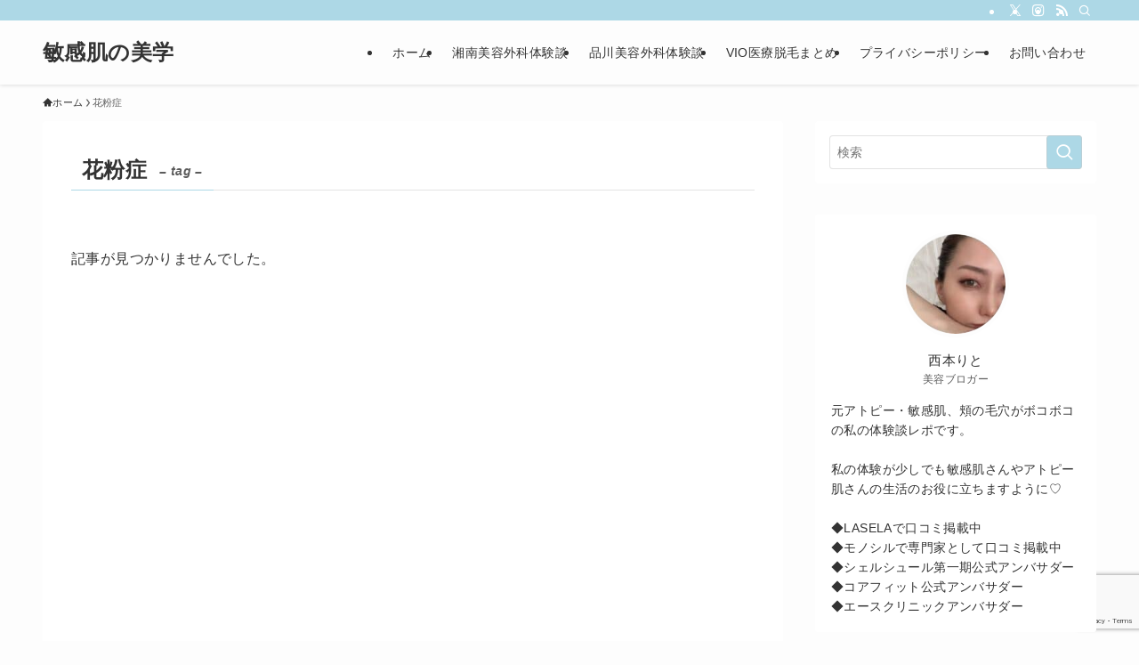

--- FILE ---
content_type: text/html; charset=utf-8
request_url: https://www.google.com/recaptcha/api2/anchor?ar=1&k=6LenDrIpAAAAAL3VXsWRVjDwkbs1c9juqweL2FMM&co=aHR0cHM6Ly9yaXRvc2lraS5jb206NDQz&hl=en&v=PoyoqOPhxBO7pBk68S4YbpHZ&size=invisible&anchor-ms=20000&execute-ms=30000&cb=tqr27od065oi
body_size: 48838
content:
<!DOCTYPE HTML><html dir="ltr" lang="en"><head><meta http-equiv="Content-Type" content="text/html; charset=UTF-8">
<meta http-equiv="X-UA-Compatible" content="IE=edge">
<title>reCAPTCHA</title>
<style type="text/css">
/* cyrillic-ext */
@font-face {
  font-family: 'Roboto';
  font-style: normal;
  font-weight: 400;
  font-stretch: 100%;
  src: url(//fonts.gstatic.com/s/roboto/v48/KFO7CnqEu92Fr1ME7kSn66aGLdTylUAMa3GUBHMdazTgWw.woff2) format('woff2');
  unicode-range: U+0460-052F, U+1C80-1C8A, U+20B4, U+2DE0-2DFF, U+A640-A69F, U+FE2E-FE2F;
}
/* cyrillic */
@font-face {
  font-family: 'Roboto';
  font-style: normal;
  font-weight: 400;
  font-stretch: 100%;
  src: url(//fonts.gstatic.com/s/roboto/v48/KFO7CnqEu92Fr1ME7kSn66aGLdTylUAMa3iUBHMdazTgWw.woff2) format('woff2');
  unicode-range: U+0301, U+0400-045F, U+0490-0491, U+04B0-04B1, U+2116;
}
/* greek-ext */
@font-face {
  font-family: 'Roboto';
  font-style: normal;
  font-weight: 400;
  font-stretch: 100%;
  src: url(//fonts.gstatic.com/s/roboto/v48/KFO7CnqEu92Fr1ME7kSn66aGLdTylUAMa3CUBHMdazTgWw.woff2) format('woff2');
  unicode-range: U+1F00-1FFF;
}
/* greek */
@font-face {
  font-family: 'Roboto';
  font-style: normal;
  font-weight: 400;
  font-stretch: 100%;
  src: url(//fonts.gstatic.com/s/roboto/v48/KFO7CnqEu92Fr1ME7kSn66aGLdTylUAMa3-UBHMdazTgWw.woff2) format('woff2');
  unicode-range: U+0370-0377, U+037A-037F, U+0384-038A, U+038C, U+038E-03A1, U+03A3-03FF;
}
/* math */
@font-face {
  font-family: 'Roboto';
  font-style: normal;
  font-weight: 400;
  font-stretch: 100%;
  src: url(//fonts.gstatic.com/s/roboto/v48/KFO7CnqEu92Fr1ME7kSn66aGLdTylUAMawCUBHMdazTgWw.woff2) format('woff2');
  unicode-range: U+0302-0303, U+0305, U+0307-0308, U+0310, U+0312, U+0315, U+031A, U+0326-0327, U+032C, U+032F-0330, U+0332-0333, U+0338, U+033A, U+0346, U+034D, U+0391-03A1, U+03A3-03A9, U+03B1-03C9, U+03D1, U+03D5-03D6, U+03F0-03F1, U+03F4-03F5, U+2016-2017, U+2034-2038, U+203C, U+2040, U+2043, U+2047, U+2050, U+2057, U+205F, U+2070-2071, U+2074-208E, U+2090-209C, U+20D0-20DC, U+20E1, U+20E5-20EF, U+2100-2112, U+2114-2115, U+2117-2121, U+2123-214F, U+2190, U+2192, U+2194-21AE, U+21B0-21E5, U+21F1-21F2, U+21F4-2211, U+2213-2214, U+2216-22FF, U+2308-230B, U+2310, U+2319, U+231C-2321, U+2336-237A, U+237C, U+2395, U+239B-23B7, U+23D0, U+23DC-23E1, U+2474-2475, U+25AF, U+25B3, U+25B7, U+25BD, U+25C1, U+25CA, U+25CC, U+25FB, U+266D-266F, U+27C0-27FF, U+2900-2AFF, U+2B0E-2B11, U+2B30-2B4C, U+2BFE, U+3030, U+FF5B, U+FF5D, U+1D400-1D7FF, U+1EE00-1EEFF;
}
/* symbols */
@font-face {
  font-family: 'Roboto';
  font-style: normal;
  font-weight: 400;
  font-stretch: 100%;
  src: url(//fonts.gstatic.com/s/roboto/v48/KFO7CnqEu92Fr1ME7kSn66aGLdTylUAMaxKUBHMdazTgWw.woff2) format('woff2');
  unicode-range: U+0001-000C, U+000E-001F, U+007F-009F, U+20DD-20E0, U+20E2-20E4, U+2150-218F, U+2190, U+2192, U+2194-2199, U+21AF, U+21E6-21F0, U+21F3, U+2218-2219, U+2299, U+22C4-22C6, U+2300-243F, U+2440-244A, U+2460-24FF, U+25A0-27BF, U+2800-28FF, U+2921-2922, U+2981, U+29BF, U+29EB, U+2B00-2BFF, U+4DC0-4DFF, U+FFF9-FFFB, U+10140-1018E, U+10190-1019C, U+101A0, U+101D0-101FD, U+102E0-102FB, U+10E60-10E7E, U+1D2C0-1D2D3, U+1D2E0-1D37F, U+1F000-1F0FF, U+1F100-1F1AD, U+1F1E6-1F1FF, U+1F30D-1F30F, U+1F315, U+1F31C, U+1F31E, U+1F320-1F32C, U+1F336, U+1F378, U+1F37D, U+1F382, U+1F393-1F39F, U+1F3A7-1F3A8, U+1F3AC-1F3AF, U+1F3C2, U+1F3C4-1F3C6, U+1F3CA-1F3CE, U+1F3D4-1F3E0, U+1F3ED, U+1F3F1-1F3F3, U+1F3F5-1F3F7, U+1F408, U+1F415, U+1F41F, U+1F426, U+1F43F, U+1F441-1F442, U+1F444, U+1F446-1F449, U+1F44C-1F44E, U+1F453, U+1F46A, U+1F47D, U+1F4A3, U+1F4B0, U+1F4B3, U+1F4B9, U+1F4BB, U+1F4BF, U+1F4C8-1F4CB, U+1F4D6, U+1F4DA, U+1F4DF, U+1F4E3-1F4E6, U+1F4EA-1F4ED, U+1F4F7, U+1F4F9-1F4FB, U+1F4FD-1F4FE, U+1F503, U+1F507-1F50B, U+1F50D, U+1F512-1F513, U+1F53E-1F54A, U+1F54F-1F5FA, U+1F610, U+1F650-1F67F, U+1F687, U+1F68D, U+1F691, U+1F694, U+1F698, U+1F6AD, U+1F6B2, U+1F6B9-1F6BA, U+1F6BC, U+1F6C6-1F6CF, U+1F6D3-1F6D7, U+1F6E0-1F6EA, U+1F6F0-1F6F3, U+1F6F7-1F6FC, U+1F700-1F7FF, U+1F800-1F80B, U+1F810-1F847, U+1F850-1F859, U+1F860-1F887, U+1F890-1F8AD, U+1F8B0-1F8BB, U+1F8C0-1F8C1, U+1F900-1F90B, U+1F93B, U+1F946, U+1F984, U+1F996, U+1F9E9, U+1FA00-1FA6F, U+1FA70-1FA7C, U+1FA80-1FA89, U+1FA8F-1FAC6, U+1FACE-1FADC, U+1FADF-1FAE9, U+1FAF0-1FAF8, U+1FB00-1FBFF;
}
/* vietnamese */
@font-face {
  font-family: 'Roboto';
  font-style: normal;
  font-weight: 400;
  font-stretch: 100%;
  src: url(//fonts.gstatic.com/s/roboto/v48/KFO7CnqEu92Fr1ME7kSn66aGLdTylUAMa3OUBHMdazTgWw.woff2) format('woff2');
  unicode-range: U+0102-0103, U+0110-0111, U+0128-0129, U+0168-0169, U+01A0-01A1, U+01AF-01B0, U+0300-0301, U+0303-0304, U+0308-0309, U+0323, U+0329, U+1EA0-1EF9, U+20AB;
}
/* latin-ext */
@font-face {
  font-family: 'Roboto';
  font-style: normal;
  font-weight: 400;
  font-stretch: 100%;
  src: url(//fonts.gstatic.com/s/roboto/v48/KFO7CnqEu92Fr1ME7kSn66aGLdTylUAMa3KUBHMdazTgWw.woff2) format('woff2');
  unicode-range: U+0100-02BA, U+02BD-02C5, U+02C7-02CC, U+02CE-02D7, U+02DD-02FF, U+0304, U+0308, U+0329, U+1D00-1DBF, U+1E00-1E9F, U+1EF2-1EFF, U+2020, U+20A0-20AB, U+20AD-20C0, U+2113, U+2C60-2C7F, U+A720-A7FF;
}
/* latin */
@font-face {
  font-family: 'Roboto';
  font-style: normal;
  font-weight: 400;
  font-stretch: 100%;
  src: url(//fonts.gstatic.com/s/roboto/v48/KFO7CnqEu92Fr1ME7kSn66aGLdTylUAMa3yUBHMdazQ.woff2) format('woff2');
  unicode-range: U+0000-00FF, U+0131, U+0152-0153, U+02BB-02BC, U+02C6, U+02DA, U+02DC, U+0304, U+0308, U+0329, U+2000-206F, U+20AC, U+2122, U+2191, U+2193, U+2212, U+2215, U+FEFF, U+FFFD;
}
/* cyrillic-ext */
@font-face {
  font-family: 'Roboto';
  font-style: normal;
  font-weight: 500;
  font-stretch: 100%;
  src: url(//fonts.gstatic.com/s/roboto/v48/KFO7CnqEu92Fr1ME7kSn66aGLdTylUAMa3GUBHMdazTgWw.woff2) format('woff2');
  unicode-range: U+0460-052F, U+1C80-1C8A, U+20B4, U+2DE0-2DFF, U+A640-A69F, U+FE2E-FE2F;
}
/* cyrillic */
@font-face {
  font-family: 'Roboto';
  font-style: normal;
  font-weight: 500;
  font-stretch: 100%;
  src: url(//fonts.gstatic.com/s/roboto/v48/KFO7CnqEu92Fr1ME7kSn66aGLdTylUAMa3iUBHMdazTgWw.woff2) format('woff2');
  unicode-range: U+0301, U+0400-045F, U+0490-0491, U+04B0-04B1, U+2116;
}
/* greek-ext */
@font-face {
  font-family: 'Roboto';
  font-style: normal;
  font-weight: 500;
  font-stretch: 100%;
  src: url(//fonts.gstatic.com/s/roboto/v48/KFO7CnqEu92Fr1ME7kSn66aGLdTylUAMa3CUBHMdazTgWw.woff2) format('woff2');
  unicode-range: U+1F00-1FFF;
}
/* greek */
@font-face {
  font-family: 'Roboto';
  font-style: normal;
  font-weight: 500;
  font-stretch: 100%;
  src: url(//fonts.gstatic.com/s/roboto/v48/KFO7CnqEu92Fr1ME7kSn66aGLdTylUAMa3-UBHMdazTgWw.woff2) format('woff2');
  unicode-range: U+0370-0377, U+037A-037F, U+0384-038A, U+038C, U+038E-03A1, U+03A3-03FF;
}
/* math */
@font-face {
  font-family: 'Roboto';
  font-style: normal;
  font-weight: 500;
  font-stretch: 100%;
  src: url(//fonts.gstatic.com/s/roboto/v48/KFO7CnqEu92Fr1ME7kSn66aGLdTylUAMawCUBHMdazTgWw.woff2) format('woff2');
  unicode-range: U+0302-0303, U+0305, U+0307-0308, U+0310, U+0312, U+0315, U+031A, U+0326-0327, U+032C, U+032F-0330, U+0332-0333, U+0338, U+033A, U+0346, U+034D, U+0391-03A1, U+03A3-03A9, U+03B1-03C9, U+03D1, U+03D5-03D6, U+03F0-03F1, U+03F4-03F5, U+2016-2017, U+2034-2038, U+203C, U+2040, U+2043, U+2047, U+2050, U+2057, U+205F, U+2070-2071, U+2074-208E, U+2090-209C, U+20D0-20DC, U+20E1, U+20E5-20EF, U+2100-2112, U+2114-2115, U+2117-2121, U+2123-214F, U+2190, U+2192, U+2194-21AE, U+21B0-21E5, U+21F1-21F2, U+21F4-2211, U+2213-2214, U+2216-22FF, U+2308-230B, U+2310, U+2319, U+231C-2321, U+2336-237A, U+237C, U+2395, U+239B-23B7, U+23D0, U+23DC-23E1, U+2474-2475, U+25AF, U+25B3, U+25B7, U+25BD, U+25C1, U+25CA, U+25CC, U+25FB, U+266D-266F, U+27C0-27FF, U+2900-2AFF, U+2B0E-2B11, U+2B30-2B4C, U+2BFE, U+3030, U+FF5B, U+FF5D, U+1D400-1D7FF, U+1EE00-1EEFF;
}
/* symbols */
@font-face {
  font-family: 'Roboto';
  font-style: normal;
  font-weight: 500;
  font-stretch: 100%;
  src: url(//fonts.gstatic.com/s/roboto/v48/KFO7CnqEu92Fr1ME7kSn66aGLdTylUAMaxKUBHMdazTgWw.woff2) format('woff2');
  unicode-range: U+0001-000C, U+000E-001F, U+007F-009F, U+20DD-20E0, U+20E2-20E4, U+2150-218F, U+2190, U+2192, U+2194-2199, U+21AF, U+21E6-21F0, U+21F3, U+2218-2219, U+2299, U+22C4-22C6, U+2300-243F, U+2440-244A, U+2460-24FF, U+25A0-27BF, U+2800-28FF, U+2921-2922, U+2981, U+29BF, U+29EB, U+2B00-2BFF, U+4DC0-4DFF, U+FFF9-FFFB, U+10140-1018E, U+10190-1019C, U+101A0, U+101D0-101FD, U+102E0-102FB, U+10E60-10E7E, U+1D2C0-1D2D3, U+1D2E0-1D37F, U+1F000-1F0FF, U+1F100-1F1AD, U+1F1E6-1F1FF, U+1F30D-1F30F, U+1F315, U+1F31C, U+1F31E, U+1F320-1F32C, U+1F336, U+1F378, U+1F37D, U+1F382, U+1F393-1F39F, U+1F3A7-1F3A8, U+1F3AC-1F3AF, U+1F3C2, U+1F3C4-1F3C6, U+1F3CA-1F3CE, U+1F3D4-1F3E0, U+1F3ED, U+1F3F1-1F3F3, U+1F3F5-1F3F7, U+1F408, U+1F415, U+1F41F, U+1F426, U+1F43F, U+1F441-1F442, U+1F444, U+1F446-1F449, U+1F44C-1F44E, U+1F453, U+1F46A, U+1F47D, U+1F4A3, U+1F4B0, U+1F4B3, U+1F4B9, U+1F4BB, U+1F4BF, U+1F4C8-1F4CB, U+1F4D6, U+1F4DA, U+1F4DF, U+1F4E3-1F4E6, U+1F4EA-1F4ED, U+1F4F7, U+1F4F9-1F4FB, U+1F4FD-1F4FE, U+1F503, U+1F507-1F50B, U+1F50D, U+1F512-1F513, U+1F53E-1F54A, U+1F54F-1F5FA, U+1F610, U+1F650-1F67F, U+1F687, U+1F68D, U+1F691, U+1F694, U+1F698, U+1F6AD, U+1F6B2, U+1F6B9-1F6BA, U+1F6BC, U+1F6C6-1F6CF, U+1F6D3-1F6D7, U+1F6E0-1F6EA, U+1F6F0-1F6F3, U+1F6F7-1F6FC, U+1F700-1F7FF, U+1F800-1F80B, U+1F810-1F847, U+1F850-1F859, U+1F860-1F887, U+1F890-1F8AD, U+1F8B0-1F8BB, U+1F8C0-1F8C1, U+1F900-1F90B, U+1F93B, U+1F946, U+1F984, U+1F996, U+1F9E9, U+1FA00-1FA6F, U+1FA70-1FA7C, U+1FA80-1FA89, U+1FA8F-1FAC6, U+1FACE-1FADC, U+1FADF-1FAE9, U+1FAF0-1FAF8, U+1FB00-1FBFF;
}
/* vietnamese */
@font-face {
  font-family: 'Roboto';
  font-style: normal;
  font-weight: 500;
  font-stretch: 100%;
  src: url(//fonts.gstatic.com/s/roboto/v48/KFO7CnqEu92Fr1ME7kSn66aGLdTylUAMa3OUBHMdazTgWw.woff2) format('woff2');
  unicode-range: U+0102-0103, U+0110-0111, U+0128-0129, U+0168-0169, U+01A0-01A1, U+01AF-01B0, U+0300-0301, U+0303-0304, U+0308-0309, U+0323, U+0329, U+1EA0-1EF9, U+20AB;
}
/* latin-ext */
@font-face {
  font-family: 'Roboto';
  font-style: normal;
  font-weight: 500;
  font-stretch: 100%;
  src: url(//fonts.gstatic.com/s/roboto/v48/KFO7CnqEu92Fr1ME7kSn66aGLdTylUAMa3KUBHMdazTgWw.woff2) format('woff2');
  unicode-range: U+0100-02BA, U+02BD-02C5, U+02C7-02CC, U+02CE-02D7, U+02DD-02FF, U+0304, U+0308, U+0329, U+1D00-1DBF, U+1E00-1E9F, U+1EF2-1EFF, U+2020, U+20A0-20AB, U+20AD-20C0, U+2113, U+2C60-2C7F, U+A720-A7FF;
}
/* latin */
@font-face {
  font-family: 'Roboto';
  font-style: normal;
  font-weight: 500;
  font-stretch: 100%;
  src: url(//fonts.gstatic.com/s/roboto/v48/KFO7CnqEu92Fr1ME7kSn66aGLdTylUAMa3yUBHMdazQ.woff2) format('woff2');
  unicode-range: U+0000-00FF, U+0131, U+0152-0153, U+02BB-02BC, U+02C6, U+02DA, U+02DC, U+0304, U+0308, U+0329, U+2000-206F, U+20AC, U+2122, U+2191, U+2193, U+2212, U+2215, U+FEFF, U+FFFD;
}
/* cyrillic-ext */
@font-face {
  font-family: 'Roboto';
  font-style: normal;
  font-weight: 900;
  font-stretch: 100%;
  src: url(//fonts.gstatic.com/s/roboto/v48/KFO7CnqEu92Fr1ME7kSn66aGLdTylUAMa3GUBHMdazTgWw.woff2) format('woff2');
  unicode-range: U+0460-052F, U+1C80-1C8A, U+20B4, U+2DE0-2DFF, U+A640-A69F, U+FE2E-FE2F;
}
/* cyrillic */
@font-face {
  font-family: 'Roboto';
  font-style: normal;
  font-weight: 900;
  font-stretch: 100%;
  src: url(//fonts.gstatic.com/s/roboto/v48/KFO7CnqEu92Fr1ME7kSn66aGLdTylUAMa3iUBHMdazTgWw.woff2) format('woff2');
  unicode-range: U+0301, U+0400-045F, U+0490-0491, U+04B0-04B1, U+2116;
}
/* greek-ext */
@font-face {
  font-family: 'Roboto';
  font-style: normal;
  font-weight: 900;
  font-stretch: 100%;
  src: url(//fonts.gstatic.com/s/roboto/v48/KFO7CnqEu92Fr1ME7kSn66aGLdTylUAMa3CUBHMdazTgWw.woff2) format('woff2');
  unicode-range: U+1F00-1FFF;
}
/* greek */
@font-face {
  font-family: 'Roboto';
  font-style: normal;
  font-weight: 900;
  font-stretch: 100%;
  src: url(//fonts.gstatic.com/s/roboto/v48/KFO7CnqEu92Fr1ME7kSn66aGLdTylUAMa3-UBHMdazTgWw.woff2) format('woff2');
  unicode-range: U+0370-0377, U+037A-037F, U+0384-038A, U+038C, U+038E-03A1, U+03A3-03FF;
}
/* math */
@font-face {
  font-family: 'Roboto';
  font-style: normal;
  font-weight: 900;
  font-stretch: 100%;
  src: url(//fonts.gstatic.com/s/roboto/v48/KFO7CnqEu92Fr1ME7kSn66aGLdTylUAMawCUBHMdazTgWw.woff2) format('woff2');
  unicode-range: U+0302-0303, U+0305, U+0307-0308, U+0310, U+0312, U+0315, U+031A, U+0326-0327, U+032C, U+032F-0330, U+0332-0333, U+0338, U+033A, U+0346, U+034D, U+0391-03A1, U+03A3-03A9, U+03B1-03C9, U+03D1, U+03D5-03D6, U+03F0-03F1, U+03F4-03F5, U+2016-2017, U+2034-2038, U+203C, U+2040, U+2043, U+2047, U+2050, U+2057, U+205F, U+2070-2071, U+2074-208E, U+2090-209C, U+20D0-20DC, U+20E1, U+20E5-20EF, U+2100-2112, U+2114-2115, U+2117-2121, U+2123-214F, U+2190, U+2192, U+2194-21AE, U+21B0-21E5, U+21F1-21F2, U+21F4-2211, U+2213-2214, U+2216-22FF, U+2308-230B, U+2310, U+2319, U+231C-2321, U+2336-237A, U+237C, U+2395, U+239B-23B7, U+23D0, U+23DC-23E1, U+2474-2475, U+25AF, U+25B3, U+25B7, U+25BD, U+25C1, U+25CA, U+25CC, U+25FB, U+266D-266F, U+27C0-27FF, U+2900-2AFF, U+2B0E-2B11, U+2B30-2B4C, U+2BFE, U+3030, U+FF5B, U+FF5D, U+1D400-1D7FF, U+1EE00-1EEFF;
}
/* symbols */
@font-face {
  font-family: 'Roboto';
  font-style: normal;
  font-weight: 900;
  font-stretch: 100%;
  src: url(//fonts.gstatic.com/s/roboto/v48/KFO7CnqEu92Fr1ME7kSn66aGLdTylUAMaxKUBHMdazTgWw.woff2) format('woff2');
  unicode-range: U+0001-000C, U+000E-001F, U+007F-009F, U+20DD-20E0, U+20E2-20E4, U+2150-218F, U+2190, U+2192, U+2194-2199, U+21AF, U+21E6-21F0, U+21F3, U+2218-2219, U+2299, U+22C4-22C6, U+2300-243F, U+2440-244A, U+2460-24FF, U+25A0-27BF, U+2800-28FF, U+2921-2922, U+2981, U+29BF, U+29EB, U+2B00-2BFF, U+4DC0-4DFF, U+FFF9-FFFB, U+10140-1018E, U+10190-1019C, U+101A0, U+101D0-101FD, U+102E0-102FB, U+10E60-10E7E, U+1D2C0-1D2D3, U+1D2E0-1D37F, U+1F000-1F0FF, U+1F100-1F1AD, U+1F1E6-1F1FF, U+1F30D-1F30F, U+1F315, U+1F31C, U+1F31E, U+1F320-1F32C, U+1F336, U+1F378, U+1F37D, U+1F382, U+1F393-1F39F, U+1F3A7-1F3A8, U+1F3AC-1F3AF, U+1F3C2, U+1F3C4-1F3C6, U+1F3CA-1F3CE, U+1F3D4-1F3E0, U+1F3ED, U+1F3F1-1F3F3, U+1F3F5-1F3F7, U+1F408, U+1F415, U+1F41F, U+1F426, U+1F43F, U+1F441-1F442, U+1F444, U+1F446-1F449, U+1F44C-1F44E, U+1F453, U+1F46A, U+1F47D, U+1F4A3, U+1F4B0, U+1F4B3, U+1F4B9, U+1F4BB, U+1F4BF, U+1F4C8-1F4CB, U+1F4D6, U+1F4DA, U+1F4DF, U+1F4E3-1F4E6, U+1F4EA-1F4ED, U+1F4F7, U+1F4F9-1F4FB, U+1F4FD-1F4FE, U+1F503, U+1F507-1F50B, U+1F50D, U+1F512-1F513, U+1F53E-1F54A, U+1F54F-1F5FA, U+1F610, U+1F650-1F67F, U+1F687, U+1F68D, U+1F691, U+1F694, U+1F698, U+1F6AD, U+1F6B2, U+1F6B9-1F6BA, U+1F6BC, U+1F6C6-1F6CF, U+1F6D3-1F6D7, U+1F6E0-1F6EA, U+1F6F0-1F6F3, U+1F6F7-1F6FC, U+1F700-1F7FF, U+1F800-1F80B, U+1F810-1F847, U+1F850-1F859, U+1F860-1F887, U+1F890-1F8AD, U+1F8B0-1F8BB, U+1F8C0-1F8C1, U+1F900-1F90B, U+1F93B, U+1F946, U+1F984, U+1F996, U+1F9E9, U+1FA00-1FA6F, U+1FA70-1FA7C, U+1FA80-1FA89, U+1FA8F-1FAC6, U+1FACE-1FADC, U+1FADF-1FAE9, U+1FAF0-1FAF8, U+1FB00-1FBFF;
}
/* vietnamese */
@font-face {
  font-family: 'Roboto';
  font-style: normal;
  font-weight: 900;
  font-stretch: 100%;
  src: url(//fonts.gstatic.com/s/roboto/v48/KFO7CnqEu92Fr1ME7kSn66aGLdTylUAMa3OUBHMdazTgWw.woff2) format('woff2');
  unicode-range: U+0102-0103, U+0110-0111, U+0128-0129, U+0168-0169, U+01A0-01A1, U+01AF-01B0, U+0300-0301, U+0303-0304, U+0308-0309, U+0323, U+0329, U+1EA0-1EF9, U+20AB;
}
/* latin-ext */
@font-face {
  font-family: 'Roboto';
  font-style: normal;
  font-weight: 900;
  font-stretch: 100%;
  src: url(//fonts.gstatic.com/s/roboto/v48/KFO7CnqEu92Fr1ME7kSn66aGLdTylUAMa3KUBHMdazTgWw.woff2) format('woff2');
  unicode-range: U+0100-02BA, U+02BD-02C5, U+02C7-02CC, U+02CE-02D7, U+02DD-02FF, U+0304, U+0308, U+0329, U+1D00-1DBF, U+1E00-1E9F, U+1EF2-1EFF, U+2020, U+20A0-20AB, U+20AD-20C0, U+2113, U+2C60-2C7F, U+A720-A7FF;
}
/* latin */
@font-face {
  font-family: 'Roboto';
  font-style: normal;
  font-weight: 900;
  font-stretch: 100%;
  src: url(//fonts.gstatic.com/s/roboto/v48/KFO7CnqEu92Fr1ME7kSn66aGLdTylUAMa3yUBHMdazQ.woff2) format('woff2');
  unicode-range: U+0000-00FF, U+0131, U+0152-0153, U+02BB-02BC, U+02C6, U+02DA, U+02DC, U+0304, U+0308, U+0329, U+2000-206F, U+20AC, U+2122, U+2191, U+2193, U+2212, U+2215, U+FEFF, U+FFFD;
}

</style>
<link rel="stylesheet" type="text/css" href="https://www.gstatic.com/recaptcha/releases/PoyoqOPhxBO7pBk68S4YbpHZ/styles__ltr.css">
<script nonce="2m54JRYmWPGDR3G5L7eEBA" type="text/javascript">window['__recaptcha_api'] = 'https://www.google.com/recaptcha/api2/';</script>
<script type="text/javascript" src="https://www.gstatic.com/recaptcha/releases/PoyoqOPhxBO7pBk68S4YbpHZ/recaptcha__en.js" nonce="2m54JRYmWPGDR3G5L7eEBA">
      
    </script></head>
<body><div id="rc-anchor-alert" class="rc-anchor-alert"></div>
<input type="hidden" id="recaptcha-token" value="[base64]">
<script type="text/javascript" nonce="2m54JRYmWPGDR3G5L7eEBA">
      recaptcha.anchor.Main.init("[\x22ainput\x22,[\x22bgdata\x22,\x22\x22,\[base64]/[base64]/bmV3IFpbdF0obVswXSk6Sz09Mj9uZXcgWlt0XShtWzBdLG1bMV0pOks9PTM/bmV3IFpbdF0obVswXSxtWzFdLG1bMl0pOks9PTQ/[base64]/[base64]/[base64]/[base64]/[base64]/[base64]/[base64]/[base64]/[base64]/[base64]/[base64]/[base64]/[base64]/[base64]\\u003d\\u003d\x22,\[base64]\\u003d\\u003d\x22,\x22A8KZw77CvcKsNnAXTENzOsOBZW3Dk8OAEH7Ck2YDRMKIwpPDtsOFw650UcK4A8KgwosOw7wGTzTCqsOnw5DCnMK8TiAdw7oiw57ChcKUVcKeJcOlVMK/IsKbDkIQwrU/YWY3LxrCikxKw7jDtyl7wqFzGwZOcsOOO8KawqIhD8KyFBE3wo81YcOkw4M1ZsOTw5dRw48KLD7Dp8OGw4ZlP8KHw45vTcO0VSXCk2zCtHPClDnCgDPCnxplbMOzT8Omw5MJFgYgEMKcwozCqTg/[base64]/wp/CkhTDpD7CrsOSeUNEwo4NwpZTTcKsehbCosOOw77CuzvCp0pJw4nDjknDqA7CgRVswrHDr8OowpcWw6kFR8KyKGrChMK6AMOhwrDDuQkQwrvDmsKBAQ4cRMOhHWYNQMO7T3XDl8K2w7HDrGttHwoOw6LCusOZw4RUwrPDnlrCpQJ/w7zChzNQwrgtdiUlX0XCk8K/w6vClcKuw7ILHDHCpwV6wolhNMKhc8K1wqnCuhQFVzrCi27DincJw6k4w4nDqCtwWHtRBMKaw4pMw7FSwrIYw4bDrSDCrSvCrMKKwq/DjSg/ZsKcwpHDjxkrVsO7w47DosKXw6vDoljCq1NUaMOlFcKnGcKxw4fDn8KINRl4wrfCnMO/dlgHKcKRLjvCvWgywoRCUXJoaMOhTHnDk03CqsO4FsOVbgjClFIfU8KscsK+w4LCrlZNVcOSwpLCjcKkw6fDnjBJw6JwOcO8w44XCHfDox11GXJLw48mwpQVWMOuKjdhfcKqfW/[base64]/[base64]/wrwTw7tYaiTChjzDnHwPdMKNZMKBV8KXw5HDrDJKw4h7SzjCqhwnw6cQPjTDlsKew5rDt8KbwrrDoSZrw5zClMOSKMOAw4tuwrFuc8K+woh+JcKfwrTDkWzCpcK8w6nCsCQYGsK1wqVgMQbDrsKDPB3Dq8OREGNaWR/DoUvCmnFsw5QrVMK2W8OQwqnCu8KBKXPDlsO/[base64]/wpLDg8K7RsK6NsOHLyZtwprCtsKWwpnDkcKuFz/[base64]/[base64]/CtsKTw4DDiMO0PcO0w73DhcKSZw0yEsKTw5LDlVJaw43DjnvDo8KHElbDinltXzwuw5nCjA/DkcKIwp/Djnkrwownw5NawqggdBvDjwfDisKZw4DDqMOwGsKkXWB1YTfDnMOOND/[base64]/CrCVEwr/CjjUkw4R5dWVHw5gCw5RXDh7CgRTCucKlw4nCun/Cr8KXasK2GURfT8KuP8Ogw6XDslLCmMKPI8K0FGHClsOkwqLCs8KVEAnDkcOvdMOCw6Aewo7Cq8O/wpfCi8OCQjjCpHfCjsKkw5A1wp/CvMKBZC0tJCtUw7PCgU9YJwLCrXdCwqXDp8Kfw6U5BsODw6EGwpRBw4dDSjPDkMKfwrBtUsKywow0Z8KxwrJ7wo3CmSJ8HsKfwqfClMKOwoRZwr/[base64]/wpvCo8Omw7tYDUPCgMKGCSNWw5ETF3zDo37CkcKNbsKYRcOleMKXwqrDiA7DigzCucKew6Maw416fsOgwr/CllHCn3jDl2nCuFfDiibDgxnCngtyVwbDl3scMEx1CcKDXDLDhcOvwrHDm8K2wr4Vwoc6w5rCvRLCnlktN8KPIDNvR17Cj8KlKB7DgcOUwr/DiCtfB3nDj8Kzw7liaMKawoQ9woFxAcOOVksWGsOIwqhOGi8/[base64]/CocOJw7PDjH/DoMKRw6dwa8OGUFnCscKRUmZ/wrvCv1vCpMKyEcKQW0csMhTDuMObw6LDuGrCpQbDsMOMwro0B8OpwrDCkDrClW04wodyEMKcw7zCosKmw7vDscOlfibCqsOeXxzDoBRmMMKKw4MBIEp0ChgdwptCw5o6N3gDworCp8OxM1PCpAY/ScOSNWTDi8KHQ8Oxwp4AM33DjMK5d2TCusK9WmhjfsOlE8KMBsKTw47Cp8OOw45QfsOEXcO6w60rDmfDjsKpWkXCsxxMwrMxw6hmGV/CmF9Sw4MTdjPCvyTCn8Opw7ADw7pTXcK8FsK5DsOsdsO9w5HDrMO9w7XCsXs+w6MMdX92DlQvKcKKHMKBI8OHBcOMQFldwqMSw4/Dt8KnGcK4IcO6wp0YRMOow7MFwpjCp8OAwrwMw5cYwqvDjUU8RijDucKKeMKpwrDDtcKRN8KdVcOFMxrDpMK0w7HCrSZ7wpHCt8KOO8Ocw4wGB8O6w6HCiyJeH0ASwqBhVm7DgHB5w73ClcO/[base64]/Dr8OtPsOHHnV+MQgnSsKdSsKrwoRTDmvDqcOawqIyCQwYw64uSALCoG/[base64]/CiE/[base64]/CtEjCmMKQXcOhw5gcwpnChcOGO8OhYsK4wopPeUvCuiV9P8KUV8OYAcKhwr0AN0/CrMOHVcKVw7fCvcOBwrEPORR5w63CjMKZZsONwqYwNwPCoxLDn8OEXMO+DVAKw6HDrMKJw64hWcO1wo1bK8OBw4xVOsKEwp9cE8K9OjViwp1AwpjDgsKuwoHDh8K/R8OGw5rCi39rwqbCj2TCssOJYMOuMsKaw48UCMK7J8K8w7M0SsOYw4fDs8KoZ2g5wrJQLcORwqppwop5wq7Du0bChjTCicKNwqTDgMKrwpzCmATCtsKbw7fCl8OLbsO5VUZeJQhHNlvDhnApw6HDpV7CvcOKPiFUeMKRfgbDtT/CtU3Ds8OHFMOYaVzDgsOufDDCqsKGPsO3RXrCtkTDgibDqA9MNsKgwqFmw63DhcK/wp7CnwjCjkA4TzJTDDNRCsKAQgZnw4zCq8KTES9GD8O+IAh+wofDlMO+wpBtw5DDgHzDrSHCmcKPG2DDilIWEmhVeVc0w4RUw5PCtnfDucOrwqnChkoOwqLCgxsIw6/ClBYgOgrCsWHDvMO+w7Atw5/[base64]/w4jCqcKJD8KdMMOCw45ee8KfwoJre8Oiwp7DgAbCgMKcBQnCsMK7cMOwP8O/[base64]/CjMOiw43Cn1wtwrnDkMOxwqnDjQsowrALw5grXMKnOMKuwoDDnFhLw4huw63DqjYtwoHDkMKIQgPDg8ORL8OtLjQ6AV3CtytEw6XCpsOBR8OUwqfCrcO3Bhkew6BNwqAmXcO6P8KeOzoePMOMUXg7w7oNC8OUw7/Ck1IzWcKAf8OPM8Kaw7RBwp05wonDtsOww5nCuXYuZHDCvcKZw6Yuw7cMMiDDjj/Dq8ORFiTCu8Kewo/[base64]/[base64]/Ci8KQbcKkKcKOLMK3w77CosKJwq42w7vDs2BUwq7DlyvCkXkTw6AQNsOJMSHCgcO4wq/Do8OuRsKMVsKNMmIww7duwr8IFsO/w6bDj3fCvjVpNsKMDsK3wq/CusKAwoPCo8OuwrfDtMKdeMOoBQM2A8KZdW/DtMOJw64ubDAVL3LDh8K0w5zDsDJZwqpFw4MkWzHDk8ODw5HCiMKRwoZdFMKEwqnChlfDo8K2PxIvwpnDukopF8Ovw4o4w7gaecKiYCFoQFFBw7o7wobCviRXw57CscKxIWTDisKGw7PDpcOAwq7CssKpwodCwqlGw7XDjHJdwqfDp1QEw5rDvcKwwrZvw6XClB4/[base64]/RcO5wppNbsKMw6sacsKkw7M9w4NqwpDDjw/DqETClVPCm8OZOcKUw6dewpHDo8OaDMKfAjo4VsKxVxUudcK6OMKSUMOfMMOSw4LDlGzDmcKOw7/Chy/Cuy5zazHCoikRw5FEwrY+wp/CrQDDth/DkMKZCMOMwohIwqfDvsKXw7bDjUR0RcKfPsO4w7DClsK7BQFuK3XCt3cyw43DumBLw4/CiUnConFow54XKX3CisO4wrgkw7jDiGc5GMKJLsK5HsKmXSh3McOyW8Oqw4plWCXDg0zCiMKDAVF7IR1mwoMcK8K0w6Bhw4zCrUdaw4rDtgPDv8KCw6XCvF7Dix/DnURmworDnm80QMKFfkfCrgfCqcKmw5s7FTMPw6A5HsOlTsK4PGI3FRjCu3jCm8KmN8OiLMORAHPCk8KVYMOcbx7CkgXCh8KSc8OTwrTDjD8hYCAbwqPDucKfw5HCtsOow5/CmMK2eHkqw6TDo03DjsOvwqtzQHTCosOUCjk4wr3DsMKJwpt5wrvCsm4zw7Uiwrk0UFPDkFgBw7PDncO3GsKkw5JgKQ1xOgjDscKYGw3CrMO0FQxcwqfCtSBGw5PDjMOPV8OSw6/ClsO1TUQ7JsOyw6IYXsOOYAMkOcKfw7/CjMOHw5vCiMKnN8ODwqwpGsKkworCqxXDt8OeQmzDoy5bwqdzwp/[base64]/[base64]/Ds8ONYFPDr8KECx/Cn8OsHj3CnmwbwonCkiXDtmtWw7pUaMK4IFx4wobCj8Kqw4DDrMKSwrHDqnsSEMKMw5fDqsKgNU1hw5rDg0h2w63DnmZ1w4LDpsOyCkfDukfClsK1HFx9w6LCtMOqw6QLwq3CmsOYwop9w6nDgcKJFg5Ady4NDcKPw5rCtFU6w6tUP3HDrMO/fcOYEMOifCpowoLCijBewrXChx7DrMOxw5EGUsOgwq5bSMKgScK/[base64]/DpsKUw68tFsOEw4/[base64]/bjrCvsO3w6/CrcOydXvDq8O3wojDhsKCDRXDoAAEwpBKIMKAwpfDhi5nw544fsOAYWc4YFl/wobDuHEuAcOnQ8KcKkw8UiBpHMOBw4jCrMKTc8KECQhvG2/Chn8QLSrDsMKWwoPCum7DjlPDjMOPwrTCly7DpjbCgMONSMKEOsKjw5vDtMO8EMONQcOGwoXDgCbCp2DDgkIuwpXCjcKzNAREwpzDqx5pw4I7w6BowqtQIWx1wocyw4RlfQxQeWXDqUbDoMOgXRdqwpUFbS/CnkY/VsKDPMOvw7jChDPCsMK4wpbCi8KgZ8OqRmbCvjlLwq7DsU/Dt8Oyw7k7wrPDocKFAAzDkRQUwoLCsgVIIU7CscK/wrxfw7PDhgYdEsKZw7g1w6jDhsKPwrjDrmMCwpTCiMOhwqoowqNmGsK+wq7CusKnP8OxSsKzwqfCg8Olw5hxw6HCucKXw7pJfcKNR8OxHcOJw6/Csm3CnsOXdzHDnEnDq0ERwp7Dj8KpDcOhwpI7wq0cB3JKwrggDcK6w64dKGktw4EfwrjDj3XCgsKRDkAXw5nCtQc1DMOGwprDnsKAwpfCgXjDkMK/QwtEwrfDs1h+PcORwqFDworDo8O1w696wo1BwqfCrVZnbDPCi8OCHQZEw4/[base64]/wrDCiBbCgHXDqUJmdMKFRFV8aUEiVsKhM8OUw7zCiwnCocOZw6VvwobChSrDusKRe8OXG8OSBiJfbVwewqM8bFHCgsKJflAsw6LDr3RvRsOTTxLDrQLCtDQee8OhYirDlMONw4XCh10Qw5DDmCRJYMOtblB+VgfCnsOxw6RofBrDqsOaworChcK7w5QDwqfDpcO/w7LCjk7DvMK4wq3DojjCiMOvw5/DpsOwH1vDgcKJEsOIwqgIQMKILsOuPsKqPW0lwr1gVcOcNkjDu3LChVvCr8O0IDXCoF/[base64]/DjcKcOsOpH8KswoIcNcOJw4PDmsKDID4mw6vCgCNDczBiw4vCpMOOHsOLWQjCrHdkwp9AFh3CuMOhw4kNJjhtIcK1wpIbIcOWKsKkwqU1w4JhPWTCpWprw5/Co8KNHz05w7glw7IVcMO7w5XCrFvDscKYd8OIwozChzNUFETDhcOSwqzDunbDqzllw5EQBjLCpcOvw49hScO0aMOkCHtVw6XDoHYrwrpAUH/Ds8O4IGcXwqx5w73DpMO8w6o0w6vCjsOhSMKsw6YHYQAvKjhVMMO4PMOpwow/wqQEw7tsZ8Oxfg5HDyc6w7jDqB7DnsOLJCgAf0kbwoTCoGkFQWJKC27DqQvCgzEQJ0IqwpPDrWvCjwobQ14CdF4MHMOuw7cbZFDCgcKqwq50wpkQWMKbIsKQFRprDcOowp5EwpRRw4TDvsKJQcOOSlHDmcOyCcKkwr/CqWcJw7vDt2rChSzCucOyw4/Ct8OLwo0bw44oBSMywqMGJy5JwrrDlsOUF8KJw7PChsKNw50mMsKvDBR8w7w7K8K/[base64]/DiisqKXLDiWwkw688w6vDnk3CmVjCq8K3woDCuCQpwp/Cu8K8wrceW8O/wpF4NFLDvFIiTcKxw7YLw6LCoMKjw7nDvMO4KHXDoMKbwrrDtR3CosKwZcKdw6DCscKowqXChShLJcKSZl10w4Biw61TwoBnwqkdw5PDhx0VIcKnwrIuw71SMjYCwpLDqErDpMKvwqzCnDjDvMObw57DnMKIYElLAWpEaEsDb8KEw5/[base64]/I21cw7PCvMKRJsKpwoBWwqnCisK4AsKkU38fwrQmf8OXwqHChhTCjMO9bsOMdEfDuXhQLMOhwrU7w5DCncOvEFJIC3lewrp7w6lyH8KqwpwswojDi2F4wofCj0hjwo/[base64]/PsKVdiLCjFBkwrwQwqMlQ8OHwrzCmyfCo2NvFcKMSsK/w7weF3UvXCksccK7woLCjyzDi8KIwpHDhgwkPgsfHwxgw7sNwpnCn3B0wojDlyDCqErDh8OUBMOmD8K6wq5beD3DicKzMVHDn8OFw4DDvx7DsEQRwq3CoQtWwpnDphHDl8OJw4xNwr3DiMOfwpZGwrYmwp5/w4UdKMKyLcO4NFDDvsKkK0sAY8O/[base64]/RcOiNXoPUsKIwppnTsOqY8O1XMK5TC/Dq0xSM8K/w4dGwo3DlMKbwrHDn8OREjoqw7QaDMOBwqHCqMKXL8K5XcK4wqdHwppDwofCvkrCgsKlE2EDTlLDj17CuE0LaHh/[base64]/fcKEWX8KGMORUcOBwp0TKU4UXMOwbmrDginCpsKcw6fCusKkJ8OFwqlTw6LDmMKZRynCi8KDLcOHVThLXMOCCWnDsxsfw7fCvHDDlX7CrwbDmyTDqGUewr7DuiXDmsOjZgsQKMOJwp9Pw7oFw6/DpRg3w5dDLsKHdWzCssKMF8OuQX/ChzPDuhcoSCgBLMONLcOYw7Anw5pRN8OnwofDl0MyJHDDl8Oqwpd9DMKRBGLDlsKNwoHCs8Kiw6xAwpFTHmFLJljCnB7Ckn/DgFHCpsKiY8OhecOHCH7DgcONDD3DnCgwWRnDusOJbcKpw59QK3l+FcO/bcKrw7cyVMODwqLDqVQIQTLCnBUIwpsswoPDkHPDkgYXw6EwwqjDj3zCsMKvUcKdwoHCtikKwpPDvkp8TcKVdUwaw7JOw5Ymw45dwr1LTcOhAMO3esOVb8OOacOGw6HCqXLDpE/Ci8KHwoLCuMKRcX/ClxMDwpPDnsO5wrbCksObMzp1w51fwrXDuywCAMOew7bCuRAbw4x3w6gvFsOnwqTDtW4zTUodAsKIOMK4wrE5A8OxV3bDjMKRI8OfF8ORwpIMSMOWa8Kjw5hqQBzCuCHDmBZ/wo9MZUnDvcKfWMKCwogRfcKZBMO8LAXCscOtSsOUwqDCo8O+ZUoVwpgKwq/Dm2QQw6zDmBxLwpnCoMK0BSJhIiIAcsO1CznCiR9hbDApRCLCjC/DqMOLB1R6w4YxB8KSBsK8UsK0wpVVwoDDt39tMALCiQ5aSB4Sw71RSCzCnMOtJlXCsm5pwoo/[base64]/[base64]/[base64]/[base64]/w4/[base64]/DqMOJwqEqd8KUw5wqSMOcw4LDk8KlU8KFwrZKwrkpwr7ClE/[base64]/DuMKDUcKCwpXDrsOocE8bwqNtJsKkRsOTTMOtDMOjC8OnwofDs8KaKlTClBkGw67CqsKKVsKsw6hJw6jCvsORJTtUbMOMw77CtMOHTTc+SsOxw5V3wqTDqmfChcO5w7ADVsKHPsOhHMKjwpHCvsOQdFJ6wpYZw68HwqLCrlrDhsKLD8OGw7rDmzs1wopDwoFhwrF+wr/DvkzCsVzCh1lpw73Cm8Orwo/DskDCisOmwqbDhX/Dj0HCjhnDr8KYeGrDp0HDlMKqwr/[base64]/DkAFMGSYnVDnCuVrCiAjCkh3DpcK7BsO5dsK1DMO6DcOZZFk/[base64]/fsOqwqhiN8K6wq3Cp8OSV8OkGsO7WyXDiUEww58tw4/[base64]/w7glJcOfRHISMMK8VMO5wpYyYMKNdjvCgMK/w6DCkMONOcO0FAvDtsKpwr3ChxzDuMKMw5NQw4ECwqfDpsKfw6BIE2srRcKPw4kjw47ChAt/woMnScOYw7wGwr5yF8OxCsKGw5zDkcOFZcKUwr5Sw4/DhcKAYUpNLcKmN3LCkMOrwpx+w4BWw4oFwpzDosOfWcK6w53CtcKbw6s8S0rClcKYw4DCgcKTHjJsw6jDssO7OW/CvsOrwqjDocO+w6HChsOPw4Mfw4nClcORYcOIW8O0IiHDr0PClsKFSAHCo8OowrzCsMOvGR1ABVgjw6RNw6RLw5F5wrVWCn7Cs2DDjzbCr203U8KPESYkwrcAwrXDqB/CjcOewq99f8KRdQfDozHClMK2U0/Cj0fCjwF2bcOJXjsIYFHDisO5w7oWwqcPDMKsw73Cl2bDm8O5w5UswqfCqXvDhQghQkvCl3c2c8KtE8KWO8OIVMOIY8OFbEbCpcKlI8OYw6/DicOsAMKuwqR1OFzDoELDj3/Dj8Omw6lvdW3ChzbCjARrwpxDw658w6hATXhRwrMRA8OVw5Buwot4AnnCs8ODw7/DocKmwqRBRyzDkE89F8OzV8KqwoQBw6nCpcOfA8KCw4HCr1XCohzDpmPDp3jCtcKjV3/DkzI0NSHCusK0wrnDh8KGw7zCmMKGwrzCgxEDd39XwqXDsUp3FmRBPGFqAcKLw6jCt0IMwo/Do25ZwrR2F8KKHsOuw7bDpsKmHFrDusOmAAQ4wojDlsORfyQaw4NjfMO0wo/DqMOywrk3wotGw4DCgMOKGcOXIyY2AsOqwqInwrbCrsOibsOFwrjDqmTDhsK3asKMSMK/w71fw7DDjhBcw7bDisKIw7nCiF/CpMOJWcKyGk1aYDgNJUBow4stJsKvJ8OMw5HCqsOjwrzDqzHDhMKuAk7Dv3zDpcOywo56ThsYwohSw6Vvw6nCl8OWw4bDg8K3c8ObA31Hw70PwrZlwq8Sw7DDssOqcxLCsMOQS0/CtBvDkC7DnsOZwr3CnsOAZ8KtTMOAw543KMOBHMKQw5YIZXjDqmzDnMO8w5HDjG4dO8KKwpwZVGIIQDscw5DCtUrClzwdKUfDtW/CqcKWw6fDo8KQw7TDrG5GwoXDqnvCssODw47CviIYw7N8ccOdwpfCqhoZw4DCscKsw6JfwqHCuHjDllvDlm/[base64]/w5N/NVjDmMOuBsOjwrbDqEBqw6jDo3Fhw7wrw4YcCsKWw50Gw65Sw7zCiDZtwoLCl8OCamHCui8gCWQEw5BZHMKifSpEw6Zow6bCtcO4JcK+XsOkRzXDtcKPSjnCj8KxOVYYG8O5w5HDqXnDhmsgZsKQbF3DicKReDwmQ8OXw5zCocOpME9/wrXDlQLDv8OFwpXCicOKw5kTwqrCnjopw6wXwqRrw58xUgrCrsKXwoUGwrh1N2QXw6wwKMOPw63DvXBaH8OjTMKXOsKSw7jDisOrJcKDMMKLw6bCnCLDqH3CtWLCkMO+wonCuMKbHVvDq39Nc8OHwq3DnUBzRSpwT2ZMRcOawoRIHwZUBBE/[base64]/wonCn8KEERbCh8Ofw4Vaw4cxw57CryooO8KkEDVacEjCg8KTCzM9wpLDpsKUJMOCw7PDtTodIcKeY8KJw5vDjW0kdl3CpRkeQsKIH8Kqw6N5KAbDjsK9DjNXeSBdHSR9PsOAE0XDpxvDmkIfwpjDuVBQwp5bw6fCqF/[base64]/CmXtqGxjCi8KLdHhQw4fCtsK8cGxyacKNV2nDk8KmBmXDjMKLw5lXCmF3PsOMGcKTMhtDbFvDg2LCr3k1w4XDk8OSw7ACRF3CnWwEScKMwoDCvGvCgXPChMKaQMKrwrUEQ8K6N25ew59qBMOJBy1kwpvDk0EcWHx2w5/Do2ggwqY3w4kafBgiS8K5w51Nw5xvdcKLw6EFOsKxKMK6KibDqMOGay8Iw6PCj8OBWQYmGS7DscOxw551CD4Zw78Nw6zDpsKYbsOiw4tkw5LDtnjDqsKpwrrDgcOGQ8OhfMO/w5/DucKPY8KTUcKFwrDDqj/DoEHCjUJGEi7Dh8OYwrnDlj/Ct8OWwo1/w4rCllddw77DkSEEU8KhVn3DsUrDsSLCijjCksKswq0jQ8KwRsOoCsKJY8OEwovCv8KSw6tDw5FCw4B5Y1LDhnHDg8KOScOZw4skw7bDv1zDo8O+G289EcOiDsKfNUHCr8OHKhoBbsO7woZ1DUvDgQsTwoYFUMOuOnEhwp/Dkl/DkcOgwp1wM8KJwqjCkyoPw4JQc8KlEgXCmFjDmVEpVjfCrsO6w4fDuWMZT1FLY8KOwrsvwpVBw73DsUs/[base64]/CtBRRwpB/wrYHKMKHw4Y1SEzDpGoyeGBKEcK2w6bCjgVKD0MVwrrDtsK9U8KIw53DunfDkR7CmsOVwowDGmtYw6oWJMKLGcOnw73CsXM1ecKBwr1IYMOlwq3DuyjDq3bCnkkFfcKtw4Y6wooFw6Jxb1LChcOgTVw0McKcdEIOwrg1OF/Co8KVwoE9R8ONwqI5wqXCl8Kmw4Vqw6XCpQ7DlsOswoNwwpHDnMK8wo8fw6JlT8ONJ8K3DWNTwrHDmcK+w6HCthTCgS4/wprCi1QEZcKHC0wowoxcwo8MOyrDiFEew4RawrXCqcKpwrjCmmc3NsKew7/CrsKsDsOhKcOrw4xLw6XChMKUOsODJ8O+N8KBXgDDqAwRw73Cp8Kqw7PDhjTCsMOPw6BpKXnDp2otw5B+aGrCjQ3Dj8ODdwJZVMKPOsKkwpDDu0Fjw7nCqjfDp1/DlcObwoNzL1jCtcK/QRBxwrIiwqIzw4PCusKETh06wrbCu8OuwqocUE/CjcOcw7jCoGszw6DDjsK2BjpuWsOmFsKyw4DDkCrDrcOjwp7Cq8ObA8OxS8OlL8OJw4TDtkzDmHREwrnCh2hqCxJewr8KaUBjwoTCnEnDkcKMJsOQecOwXsORwrfCvcK/fsO9woTCq8OJaMODw5vDssKlDx/DoSrDm3nDpQhaeBQGwqbDqTbCtsOjw77CssONwohbMsKBwpdeEnJ1wqxxw4R8wpHDtXo8wrHCuxYFH8OWwpzChsOHaV7CpMOSNsOIIMKEOBsIdGPDqMKYVsKewph7w4fClQ8sw7s3w43CscK1Z0NsRx8Kw6TDsy/DvUHCkFfCk8OKQMOmw7fDpi/[base64]/CrcOODcKPw7ZtbsKOS8K9SHE6QjrCtiYQw6cwwr7Ck8OCKcOxRsOSZ1BfVDvCkw0twqjCi2nDlmNhZUM5w755VsKxw6FOUwrCocOFYMKyY8O9KMKRakhGfiHDnEjDgcOsecK/Z8OKw6vDoDLCtcORGzFLJWDCusKJQSUdPnk+OsKzw4bDnQnDqDXDmwg1wrEjwqfDrhnChHNlRcOqw5DDnm3DpMKGES/[base64]/w4EGwo59wpscw4l8PMKYIAViwoXDmcOqwrLCjMKjeyc5wpvCusORw5tJDCLClMOvw6I4AcKVKyIJdMOdIhh7w5dYacO6FSpzfsKNwr5FM8KqGBDCsG0qw6h9woTDscOsw5fCmSrCn8K+FsKEwpfCkcKfaTPDhMKWwrzCtUrCmHc/w6zDjkUvw7pNew/CoMOEwpPDikLDklvCosKew55Jw4slwrUBwoUxw4DDnxA2U8OQfMO0wr/DoSl/wrl5w5cPc8O8wqzCi2/DhMKBBMOtZMKxwpvDjUzDjwtDwrfDhMOQw59dwrxcw6/CoMO9KgPDnm1/[base64]/DhmtWw6jCoipWYsK9RxHDqMOCwqI+wpt7wo8vw6HCtsK9wr7DuWDCkk1Fw5txTcOJb3nDuMO/[base64]/DnllaGMKiZ8KFw5zDnFbCoQhTbR7DlBQZw4ttw7M8w67CrlPCh8OFKy/CjcKNwqhFEMKGwqPDtHHDvMOOwroLw4J/WsKuBcOhP8K/RsKKHcO/dnnCtFTCpsOGw6LDpTjCijg/[base64]/CpcKmwrfDmMKlw7dgwrBLJirCpTrDiiNCworDkkUhGG/[base64]/Cq8OswpfCs0N8UVoKGBvCosK2cyTDsjpnccOeGMO/wpAvw4LDp8KqDG9gGsKGX8OwHMOpw7QYwq3DocOlDsKsIcOSw7xAfGdLw7U9wrtBWyI7NQzCm8OkNhXDscK7wp3CqTbDicKkwojDrE0UVT8iw4rDqsO2GGQWw7dkPDh8BRjDkywHwozCqcO/DUMgTUgPw73DvDPChR/[base64]/Do1JewqpPAsKvUCAxwqtCwrnCqcOlwopMKlc8w5FrYXrDqcOtam4oPndeT0s9dDN2w6J3wobCtg4ww48Vw5oBwqwHwqUew408w78Fw57DrgLCgBpGw6zDn0JWBSIxdEEXwohIIE8BdWjCkcOfw6DDlXrDij/DvizClSQuL1EsSMOsw4HCszVsZMKPw7ZlwqjCvcOVw4wZw6NEQMO5GsKyIXTCh8Kgw7VONMKiw7psw4LCngTDrsKqCTfCkUw0SRHCpsODPcKuwpo0w5TCk8KAw4TChcOxQMO0wrBzwq3Dpy/Cl8KXwr3DtMK2w7FlwpgZOnVxwqx2dcOGJ8KiwrwNw6nDosOcwrkRXCzDhcOtwpbCsjrCocO6AsORw4TCkMOAw5rDvcO0wq3Cn3BGABh4XMOqUXfCuSbDlH9XWmAlQ8OHw4DDk8K5I8KJw7Y0PcKIGMKkwo0uwogOecKAw4cSwpvCm1kvAX4awr/CtSzDucKrHn3Cp8KvwrQowpnCswfCmR86wpEkBMKNwrx7wpIkcmjCnsK1w6ofwojDtDrCvkQvK3HDssK7GhgLw5o9w7BkMmbDphDCucKRw6h7wqrDhxk3wrYjwo51ZXLCv8K5w4Mfwr0Nwpl0w6diw498wp8HalABwqrDuhjDlcK/w4XCvVUtQMKzwpDDvsO3bEw5TgLCmMKCOS/Ds8OXMcOowoLDukJjP8Kfw6UvOsObwoRER8KmVMKrRWVgwqDDucO5wrDDln4uwqRQwqzCvznCtsKiOkErw6Vfw7tuJxDDocO1WlfChSkiwpBSw6wzX8O3QAUCw5DCicKcFsK8w4dpwopibR0YfzjDj0g1QMOGRjPDlMOrYMKccXQZNsOkLMO9w5vDiB/[base64]/UMOGw6ZLNMOJaMOWw7k5w5LDpnPDlEU5w4/CpsKew7RUBcOyKCQ9BMOMBWzCsRLDjsOASj8Hc8KpTGQGwoF+PzLCgkJNADTCkcKRwqpAbT/CkA/[base64]/VwM/w4XCgsORdcK2wqvCoVcmG8KDGUnCtljDp0s6w453IsKtBcKrw7/CpjrCnQs/[base64]/CksKUw45GHMKlw5rDi8KiAcKvw7LChMOlwo/DtnttOMKGwp0Cw6FYOsO4wrTCv8KbbDfDgsOKDxPCmMKjXxXCncOjw7bCiW7Do0bCqMKWwqcZw7rCncKtdG/DnQzDrHrDmsObw77DlRvDljAtw5p+f8O4BMOXwrvDojPDoEPDqDTDiUxCBntQwqwEworDhhwWe8K0NsOZw6gQWBcSw60QWCXCmB/Dv8OTwr3CkMKYwqkLwrx7w5VML8OEwqYyw7HDucKnw4MJw5vCgMKZf8OXbcK+G8O2E2otwpQ2wqZhNcOfw5h9VAPCn8OmBMKAOi3CmcOjwozClAXCsMK4wqYMwpU6w4N2w5nCoi0GIMKkQmp9AMKmw690GSgewpPCg0/[base64]/[base64]/QlQ2w4bCmSg9FMOvEVvDkhLDkcKzw7HCj1cZecKjM8KICi7CmsOpHSjDosOFfEzCocOXQ0HDosKZPiPCghbDlyLCjRbDjk/DgBQDwp3Do8OYZcK+w7w9wqRFwrrCrMKWG1UTLyFzwprDi8KMw7QYworCn0zCkwYnJGfCnMKBfAHDv8OXJFHDt8KjbX7DsxLDnMOlJSLDhgfDi8KGwqJxb8KJXFFhw7FowpbCgsKRw4dmHRsXw7/DusKlOMOLwojCi8OAw6R9wqoeFxlhCAbDhsK5X0HDqcOlwqTCvjnCmULCrsKAGcKhw7YFwqPCtS4oJw4Iwq/CnQ3Di8O3w6XCnGlRwq4fw5RsVMOAwrDCrsO0WMK1wrNuw5V9woM/V0cnBVLCvg3DmXLDi8KmB8KBPHU5w4xta8O2KiIGw4XDv8KkG2fDtsK5RD5vE8OBXcOiHxLDiUEZw65XHkrClTxfH0XCisKWKMKGw5nDpnpzw50Gw5NPwrTCuA1YwpzDtMOhwqNMwrrCtsODw4FOR8Oqwr7DlAdFfMK2OsO/Dy8Rw6dCdDzDmsKgYcKRw6c2McKNQFvDok/Cr8Kzwq7CnMK/w6dQI8KoScKuwqnDq8K6w5k/w4HDgDjDusKlwoUsd3gQIEFUwoLClcK6NsOiVsKvKhLCoiLCsMKrwrgFwo8mIsOzUB07w5/CjsK3aHREamfDksOIS33DvBN8J8O5QcKYOwF5wpzClcOAwqvDgSgDR8Omw4DCjsKPw4Etw7Vow61Two/DlsOCdMOBPsOJw5E7wp8uIcKhME4Aw6fCu3kww5bCqi4/wo/Dj0zCuH0Kw6zChMO4woJbEzLDucOUwochM8O+H8KowpMXJ8KfbxV8SS7CusK1dcKDZ8O3BVBBf8OFI8K6UWdkKBfDl8K3w4JoQMKaYn0ST2Qxw7PDsMOdWFTCgDHDuQ7Cgj7CrMKpw5QHF8OtwozCsG7CncOrEyfDvl8pfwBLU8KvasK4amLDj3QFw5caViHDrcKxw7/CtcOOGV48w73DuWJMbRXDu8KiwrDCpcKZw5vDpMKHwqbDvcOgwpVKT2jCtsKMLiUiD8O6w7MAw7rDvMOrw5fDjXPDp8K7wp/[base64]/wqLDtMKcw7bClsOxIcOOwrTDjMKTwqpccsK4ehUlw4vCm8OkwqHCmXkrWDkHNsOuOHzCp8KIWy/Dv8Kfw4PDmsKiw6vCg8OebcOww4TDssOKd8KuQsKswo4PSHXChWceZsO6wr3DgMKeesKZQsOQw4dnUm7CogrDrG1DOlJAejl1MF0Nw7Aow7MXwoHCgcK5LcK/[base64]/[base64]/DmcK3wpdrwrLCjX0sVlgNwrstw67DrwLCpG9+wrjCmC8uLEDDujFdwqbClRLDhsOnY2tmEcORwr/CssKxw54rLcKiw4bCkTvCpQfDvgNkw550dwErw6d2wqIvw4UqGcO0bmLCkMOxfFLDhWHCq1nDjsKUdn8Tw7LCmsORZhvDnsKAHMKqwr0PdcO8w6IyTiV9QS8zwo/Ct8OzesKnw6/DsMOBfsOGw49rLMOGUX3ComHDqTXCjMKWw4/CuwkYwpNrOMOBN8KkSsOFPMOHGWjDscO9wphnCRjDoFo/w7/Dknd2w69iO2Few4hwwoZow5bCksKeRMKLVnQrw5I1MMKOwoPCmcOHRTzCr24Yw6lgw5nDv8ONQ3nDj8K5LUHDjMKIw6HCtcO/w5nDrsKFUsKWdV/DkcKuUsKYwpY6GwfDrcOVw4grJ8KUw5rChkMGGcO5IcK4w6LCjsKZDTHCncK3EsK4w7fDlzDChAXDn8OPHUQywr3DtMOdSAYIw5tjwrd6G8O+w7MVb8KXwrXCsC3CqRcuP8Kyw6HCqwRsw6LCoxJmw41Uw54Tw6ghCGrDkB/ClEfDm8OROMOOEsKywp7CksKuwrxpwrDDoMKiC8O1w7VFw4VwfC8JADkgwpPCpcKgAwvDmcKgUsKiK8KxBn3Cm8K0woXDpUA6dj/[base64]/DlXfDkMKvDMK/w5rCvMKtw49Cw6YFw7EZwoIOwoHDtWZIw7LDt8O2b30Ow6Mxwo04w6A2w5ZdJMKlwrzCtzt7G8KTAsO/w4jDkcK7FgnCvgrCh8KZAMKBdAXDp8OxwozCqcKCYSnCqHIUwpohw6jCg1VLwpo5RAXDjMKgDMOIwp/[base64]/ChkdLJ8KcQnHDssKaw6vCo8OqSyc+GcK0aybCryMpwp/Ch8KnLsKNw7DDiV3CqjHDgGnDnBnCssO8w7PDmMO6w4M3wqjDrE/DlsKbKwF3w589wo/Dv8OawoLChsOZwqt1wpjDs8KDFE3Cp3rCo1JlTsOwXcOdE1N5NyjDll86w4oKwq3Dshcpwowxw7ZvBBPCrcK8woXDmMKQF8ObEsKFL2DCs0jComXDvcKHIlDDgMKoGRVawp3CtW/DiMKyw4bDom/Chwgmw7FGEcOdM18nwp1xGAbCiMO8wrwnw4NsXgXCpgVEwp4Ww4XDomfDgcO1w4B1b0PDmiDDo8O/F8KZw6FnwrsiOcOyw4vCpVHDpRTDjsOXecOzfErDm10GBsOfNSwTw4TCuMORfBjDv8Kyw7VHTg7DuMKxw7LDr8O0w54WOn7CjBXCpMKkJjNsC8OZO8KQwpTCsMKWIm1+wqEbw4/Dm8OFV8KrAcK8wqA+Cw3Ds0FIdcKew5ZFwr3DtsOjVsK+w7zDrT9yaWTDgsOdw53CuSLDvsKlZcOHDMOSQDfDrsOewo7DjsO6wrnDr8K7NQvDrzJuwp8rdcOiGcOlSh7ChyohJT0KwqvCpxMBT0NAQsKsO8Kuwo0VwqVQQcKCPi3DkWbDtsK/FlXDkDJWAcKYwrLCiivDsMOlw48+QTfDkMK0w5jDu141wqbCrl/DnMOuw6PCtiPChU/DncKGw5lgAMOTB8KWw6NgZ3HCsUo0SMOswrALwonDqn3DrW/DisO9wqTChGvCh8Krw5jDqcKlQVZMCcKPwrbCtsOrVkLChWzCkcODDQ\\u003d\\u003d\x22],null,[\x22conf\x22,null,\x226LenDrIpAAAAAL3VXsWRVjDwkbs1c9juqweL2FMM\x22,0,null,null,null,1,[21,125,63,73,95,87,41,43,42,83,102,105,109,121],[1017145,362],0,null,null,null,null,0,null,0,null,700,1,null,0,\[base64]/76lBhmnigkZhAoZnOKMAhk\\u003d\x22,0,0,null,null,1,null,0,0,null,null,null,0],\x22https://ritosiki.com:443\x22,null,[3,1,1],null,null,null,1,3600,[\x22https://www.google.com/intl/en/policies/privacy/\x22,\x22https://www.google.com/intl/en/policies/terms/\x22],\x22HbGeh1KnmQTbFkH7pe/Bs7yvL2jnnC/ypy878nMRTuo\\u003d\x22,1,0,null,1,1768711061875,0,0,[93,13,28],null,[96,79,28,167],\x22RC-DcXWd6z1OWxC2w\x22,null,null,null,null,null,\x220dAFcWeA7Xnk6aBOkqjPinDMwWGed4XICVV3wkXmKv9xm57prmXIgEBSU5AFaQqCnNwpXxv7OGRe8oFXw-KvitbGWP62r2GP_aeA\x22,1768793862068]");
    </script></body></html>

--- FILE ---
content_type: text/html; charset=utf-8
request_url: https://www.google.com/recaptcha/api2/aframe
body_size: -247
content:
<!DOCTYPE HTML><html><head><meta http-equiv="content-type" content="text/html; charset=UTF-8"></head><body><script nonce="NfCB2Ephppu3FnpgSzxzrg">/** Anti-fraud and anti-abuse applications only. See google.com/recaptcha */ try{var clients={'sodar':'https://pagead2.googlesyndication.com/pagead/sodar?'};window.addEventListener("message",function(a){try{if(a.source===window.parent){var b=JSON.parse(a.data);var c=clients[b['id']];if(c){var d=document.createElement('img');d.src=c+b['params']+'&rc='+(localStorage.getItem("rc::a")?sessionStorage.getItem("rc::b"):"");window.document.body.appendChild(d);sessionStorage.setItem("rc::e",parseInt(sessionStorage.getItem("rc::e")||0)+1);localStorage.setItem("rc::h",'1768707464210');}}}catch(b){}});window.parent.postMessage("_grecaptcha_ready", "*");}catch(b){}</script></body></html>

--- FILE ---
content_type: application/javascript; charset=utf-8;
request_url: https://dalc.valuecommerce.com/app3?p=886627974&_s=https%3A%2F%2Fritosiki.com%2Ftag%2F%25E8%258A%25B1%25E7%25B2%2589%25E7%2597%2587&vf=iVBORw0KGgoAAAANSUhEUgAAAAMAAAADCAYAAABWKLW%2FAAAAMklEQVQYVwEnANj%2FAQEWAP9oVlUAHZSrAAG%2B0RL%2FtxBuAJWpggABsQqK%2F1XOpADmKNIADDIPCXRbXEIAAAAASUVORK5CYII%3D
body_size: 797
content:
vc_linkswitch_callback({"t":"696c5587","r":"aWxVhwABTcUSdeGACooERAqKBtQMww","ub":"aWxVhgAAvtESdeGACooCsQqKBtgu7A%3D%3D","vcid":"zuHifulZKylCG7bNEgBYR4GM_uyEg5kRVp9Lr60NH0Azu2bsuVjK24-mctDNQZngEXBKFHcoQZs","vcpub":"0.085445","p":886627974,"paypaymall.yahoo.co.jp":{"a":"2821580","m":"2201292","g":"52c90d658a"},"s":3519888,"approach.yahoo.co.jp":{"a":"2821580","m":"2201292","g":"52c90d658a"},"paypaystep.yahoo.co.jp":{"a":"2821580","m":"2201292","g":"52c90d658a"},"beauty.hotpepper.jp":{"a":"2760766","m":"2371481","g":"cc468d0f8a"},"mini-shopping.yahoo.co.jp":{"a":"2821580","m":"2201292","g":"52c90d658a"},"shopping.geocities.jp":{"a":"2821580","m":"2201292","g":"52c90d658a"},"l":4,"shopping.yahoo.co.jp":{"a":"2821580","m":"2201292","g":"52c90d658a"}})